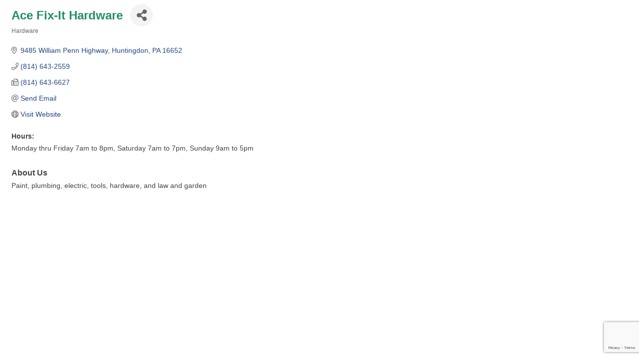

--- FILE ---
content_type: text/html; charset=utf-8
request_url: https://www.google.com/recaptcha/enterprise/anchor?ar=1&k=6LfI_T8rAAAAAMkWHrLP_GfSf3tLy9tKa839wcWa&co=aHR0cDovL2h1bnRpbmdkb25jaGFtYmVyLnNhbXBsZW9yZy5jb206ODA.&hl=en&v=7gg7H51Q-naNfhmCP3_R47ho&size=invisible&anchor-ms=20000&execute-ms=30000&cb=n5dtqqtem7ft
body_size: 48180
content:
<!DOCTYPE HTML><html dir="ltr" lang="en"><head><meta http-equiv="Content-Type" content="text/html; charset=UTF-8">
<meta http-equiv="X-UA-Compatible" content="IE=edge">
<title>reCAPTCHA</title>
<style type="text/css">
/* cyrillic-ext */
@font-face {
  font-family: 'Roboto';
  font-style: normal;
  font-weight: 400;
  font-stretch: 100%;
  src: url(//fonts.gstatic.com/s/roboto/v48/KFO7CnqEu92Fr1ME7kSn66aGLdTylUAMa3GUBHMdazTgWw.woff2) format('woff2');
  unicode-range: U+0460-052F, U+1C80-1C8A, U+20B4, U+2DE0-2DFF, U+A640-A69F, U+FE2E-FE2F;
}
/* cyrillic */
@font-face {
  font-family: 'Roboto';
  font-style: normal;
  font-weight: 400;
  font-stretch: 100%;
  src: url(//fonts.gstatic.com/s/roboto/v48/KFO7CnqEu92Fr1ME7kSn66aGLdTylUAMa3iUBHMdazTgWw.woff2) format('woff2');
  unicode-range: U+0301, U+0400-045F, U+0490-0491, U+04B0-04B1, U+2116;
}
/* greek-ext */
@font-face {
  font-family: 'Roboto';
  font-style: normal;
  font-weight: 400;
  font-stretch: 100%;
  src: url(//fonts.gstatic.com/s/roboto/v48/KFO7CnqEu92Fr1ME7kSn66aGLdTylUAMa3CUBHMdazTgWw.woff2) format('woff2');
  unicode-range: U+1F00-1FFF;
}
/* greek */
@font-face {
  font-family: 'Roboto';
  font-style: normal;
  font-weight: 400;
  font-stretch: 100%;
  src: url(//fonts.gstatic.com/s/roboto/v48/KFO7CnqEu92Fr1ME7kSn66aGLdTylUAMa3-UBHMdazTgWw.woff2) format('woff2');
  unicode-range: U+0370-0377, U+037A-037F, U+0384-038A, U+038C, U+038E-03A1, U+03A3-03FF;
}
/* math */
@font-face {
  font-family: 'Roboto';
  font-style: normal;
  font-weight: 400;
  font-stretch: 100%;
  src: url(//fonts.gstatic.com/s/roboto/v48/KFO7CnqEu92Fr1ME7kSn66aGLdTylUAMawCUBHMdazTgWw.woff2) format('woff2');
  unicode-range: U+0302-0303, U+0305, U+0307-0308, U+0310, U+0312, U+0315, U+031A, U+0326-0327, U+032C, U+032F-0330, U+0332-0333, U+0338, U+033A, U+0346, U+034D, U+0391-03A1, U+03A3-03A9, U+03B1-03C9, U+03D1, U+03D5-03D6, U+03F0-03F1, U+03F4-03F5, U+2016-2017, U+2034-2038, U+203C, U+2040, U+2043, U+2047, U+2050, U+2057, U+205F, U+2070-2071, U+2074-208E, U+2090-209C, U+20D0-20DC, U+20E1, U+20E5-20EF, U+2100-2112, U+2114-2115, U+2117-2121, U+2123-214F, U+2190, U+2192, U+2194-21AE, U+21B0-21E5, U+21F1-21F2, U+21F4-2211, U+2213-2214, U+2216-22FF, U+2308-230B, U+2310, U+2319, U+231C-2321, U+2336-237A, U+237C, U+2395, U+239B-23B7, U+23D0, U+23DC-23E1, U+2474-2475, U+25AF, U+25B3, U+25B7, U+25BD, U+25C1, U+25CA, U+25CC, U+25FB, U+266D-266F, U+27C0-27FF, U+2900-2AFF, U+2B0E-2B11, U+2B30-2B4C, U+2BFE, U+3030, U+FF5B, U+FF5D, U+1D400-1D7FF, U+1EE00-1EEFF;
}
/* symbols */
@font-face {
  font-family: 'Roboto';
  font-style: normal;
  font-weight: 400;
  font-stretch: 100%;
  src: url(//fonts.gstatic.com/s/roboto/v48/KFO7CnqEu92Fr1ME7kSn66aGLdTylUAMaxKUBHMdazTgWw.woff2) format('woff2');
  unicode-range: U+0001-000C, U+000E-001F, U+007F-009F, U+20DD-20E0, U+20E2-20E4, U+2150-218F, U+2190, U+2192, U+2194-2199, U+21AF, U+21E6-21F0, U+21F3, U+2218-2219, U+2299, U+22C4-22C6, U+2300-243F, U+2440-244A, U+2460-24FF, U+25A0-27BF, U+2800-28FF, U+2921-2922, U+2981, U+29BF, U+29EB, U+2B00-2BFF, U+4DC0-4DFF, U+FFF9-FFFB, U+10140-1018E, U+10190-1019C, U+101A0, U+101D0-101FD, U+102E0-102FB, U+10E60-10E7E, U+1D2C0-1D2D3, U+1D2E0-1D37F, U+1F000-1F0FF, U+1F100-1F1AD, U+1F1E6-1F1FF, U+1F30D-1F30F, U+1F315, U+1F31C, U+1F31E, U+1F320-1F32C, U+1F336, U+1F378, U+1F37D, U+1F382, U+1F393-1F39F, U+1F3A7-1F3A8, U+1F3AC-1F3AF, U+1F3C2, U+1F3C4-1F3C6, U+1F3CA-1F3CE, U+1F3D4-1F3E0, U+1F3ED, U+1F3F1-1F3F3, U+1F3F5-1F3F7, U+1F408, U+1F415, U+1F41F, U+1F426, U+1F43F, U+1F441-1F442, U+1F444, U+1F446-1F449, U+1F44C-1F44E, U+1F453, U+1F46A, U+1F47D, U+1F4A3, U+1F4B0, U+1F4B3, U+1F4B9, U+1F4BB, U+1F4BF, U+1F4C8-1F4CB, U+1F4D6, U+1F4DA, U+1F4DF, U+1F4E3-1F4E6, U+1F4EA-1F4ED, U+1F4F7, U+1F4F9-1F4FB, U+1F4FD-1F4FE, U+1F503, U+1F507-1F50B, U+1F50D, U+1F512-1F513, U+1F53E-1F54A, U+1F54F-1F5FA, U+1F610, U+1F650-1F67F, U+1F687, U+1F68D, U+1F691, U+1F694, U+1F698, U+1F6AD, U+1F6B2, U+1F6B9-1F6BA, U+1F6BC, U+1F6C6-1F6CF, U+1F6D3-1F6D7, U+1F6E0-1F6EA, U+1F6F0-1F6F3, U+1F6F7-1F6FC, U+1F700-1F7FF, U+1F800-1F80B, U+1F810-1F847, U+1F850-1F859, U+1F860-1F887, U+1F890-1F8AD, U+1F8B0-1F8BB, U+1F8C0-1F8C1, U+1F900-1F90B, U+1F93B, U+1F946, U+1F984, U+1F996, U+1F9E9, U+1FA00-1FA6F, U+1FA70-1FA7C, U+1FA80-1FA89, U+1FA8F-1FAC6, U+1FACE-1FADC, U+1FADF-1FAE9, U+1FAF0-1FAF8, U+1FB00-1FBFF;
}
/* vietnamese */
@font-face {
  font-family: 'Roboto';
  font-style: normal;
  font-weight: 400;
  font-stretch: 100%;
  src: url(//fonts.gstatic.com/s/roboto/v48/KFO7CnqEu92Fr1ME7kSn66aGLdTylUAMa3OUBHMdazTgWw.woff2) format('woff2');
  unicode-range: U+0102-0103, U+0110-0111, U+0128-0129, U+0168-0169, U+01A0-01A1, U+01AF-01B0, U+0300-0301, U+0303-0304, U+0308-0309, U+0323, U+0329, U+1EA0-1EF9, U+20AB;
}
/* latin-ext */
@font-face {
  font-family: 'Roboto';
  font-style: normal;
  font-weight: 400;
  font-stretch: 100%;
  src: url(//fonts.gstatic.com/s/roboto/v48/KFO7CnqEu92Fr1ME7kSn66aGLdTylUAMa3KUBHMdazTgWw.woff2) format('woff2');
  unicode-range: U+0100-02BA, U+02BD-02C5, U+02C7-02CC, U+02CE-02D7, U+02DD-02FF, U+0304, U+0308, U+0329, U+1D00-1DBF, U+1E00-1E9F, U+1EF2-1EFF, U+2020, U+20A0-20AB, U+20AD-20C0, U+2113, U+2C60-2C7F, U+A720-A7FF;
}
/* latin */
@font-face {
  font-family: 'Roboto';
  font-style: normal;
  font-weight: 400;
  font-stretch: 100%;
  src: url(//fonts.gstatic.com/s/roboto/v48/KFO7CnqEu92Fr1ME7kSn66aGLdTylUAMa3yUBHMdazQ.woff2) format('woff2');
  unicode-range: U+0000-00FF, U+0131, U+0152-0153, U+02BB-02BC, U+02C6, U+02DA, U+02DC, U+0304, U+0308, U+0329, U+2000-206F, U+20AC, U+2122, U+2191, U+2193, U+2212, U+2215, U+FEFF, U+FFFD;
}
/* cyrillic-ext */
@font-face {
  font-family: 'Roboto';
  font-style: normal;
  font-weight: 500;
  font-stretch: 100%;
  src: url(//fonts.gstatic.com/s/roboto/v48/KFO7CnqEu92Fr1ME7kSn66aGLdTylUAMa3GUBHMdazTgWw.woff2) format('woff2');
  unicode-range: U+0460-052F, U+1C80-1C8A, U+20B4, U+2DE0-2DFF, U+A640-A69F, U+FE2E-FE2F;
}
/* cyrillic */
@font-face {
  font-family: 'Roboto';
  font-style: normal;
  font-weight: 500;
  font-stretch: 100%;
  src: url(//fonts.gstatic.com/s/roboto/v48/KFO7CnqEu92Fr1ME7kSn66aGLdTylUAMa3iUBHMdazTgWw.woff2) format('woff2');
  unicode-range: U+0301, U+0400-045F, U+0490-0491, U+04B0-04B1, U+2116;
}
/* greek-ext */
@font-face {
  font-family: 'Roboto';
  font-style: normal;
  font-weight: 500;
  font-stretch: 100%;
  src: url(//fonts.gstatic.com/s/roboto/v48/KFO7CnqEu92Fr1ME7kSn66aGLdTylUAMa3CUBHMdazTgWw.woff2) format('woff2');
  unicode-range: U+1F00-1FFF;
}
/* greek */
@font-face {
  font-family: 'Roboto';
  font-style: normal;
  font-weight: 500;
  font-stretch: 100%;
  src: url(//fonts.gstatic.com/s/roboto/v48/KFO7CnqEu92Fr1ME7kSn66aGLdTylUAMa3-UBHMdazTgWw.woff2) format('woff2');
  unicode-range: U+0370-0377, U+037A-037F, U+0384-038A, U+038C, U+038E-03A1, U+03A3-03FF;
}
/* math */
@font-face {
  font-family: 'Roboto';
  font-style: normal;
  font-weight: 500;
  font-stretch: 100%;
  src: url(//fonts.gstatic.com/s/roboto/v48/KFO7CnqEu92Fr1ME7kSn66aGLdTylUAMawCUBHMdazTgWw.woff2) format('woff2');
  unicode-range: U+0302-0303, U+0305, U+0307-0308, U+0310, U+0312, U+0315, U+031A, U+0326-0327, U+032C, U+032F-0330, U+0332-0333, U+0338, U+033A, U+0346, U+034D, U+0391-03A1, U+03A3-03A9, U+03B1-03C9, U+03D1, U+03D5-03D6, U+03F0-03F1, U+03F4-03F5, U+2016-2017, U+2034-2038, U+203C, U+2040, U+2043, U+2047, U+2050, U+2057, U+205F, U+2070-2071, U+2074-208E, U+2090-209C, U+20D0-20DC, U+20E1, U+20E5-20EF, U+2100-2112, U+2114-2115, U+2117-2121, U+2123-214F, U+2190, U+2192, U+2194-21AE, U+21B0-21E5, U+21F1-21F2, U+21F4-2211, U+2213-2214, U+2216-22FF, U+2308-230B, U+2310, U+2319, U+231C-2321, U+2336-237A, U+237C, U+2395, U+239B-23B7, U+23D0, U+23DC-23E1, U+2474-2475, U+25AF, U+25B3, U+25B7, U+25BD, U+25C1, U+25CA, U+25CC, U+25FB, U+266D-266F, U+27C0-27FF, U+2900-2AFF, U+2B0E-2B11, U+2B30-2B4C, U+2BFE, U+3030, U+FF5B, U+FF5D, U+1D400-1D7FF, U+1EE00-1EEFF;
}
/* symbols */
@font-face {
  font-family: 'Roboto';
  font-style: normal;
  font-weight: 500;
  font-stretch: 100%;
  src: url(//fonts.gstatic.com/s/roboto/v48/KFO7CnqEu92Fr1ME7kSn66aGLdTylUAMaxKUBHMdazTgWw.woff2) format('woff2');
  unicode-range: U+0001-000C, U+000E-001F, U+007F-009F, U+20DD-20E0, U+20E2-20E4, U+2150-218F, U+2190, U+2192, U+2194-2199, U+21AF, U+21E6-21F0, U+21F3, U+2218-2219, U+2299, U+22C4-22C6, U+2300-243F, U+2440-244A, U+2460-24FF, U+25A0-27BF, U+2800-28FF, U+2921-2922, U+2981, U+29BF, U+29EB, U+2B00-2BFF, U+4DC0-4DFF, U+FFF9-FFFB, U+10140-1018E, U+10190-1019C, U+101A0, U+101D0-101FD, U+102E0-102FB, U+10E60-10E7E, U+1D2C0-1D2D3, U+1D2E0-1D37F, U+1F000-1F0FF, U+1F100-1F1AD, U+1F1E6-1F1FF, U+1F30D-1F30F, U+1F315, U+1F31C, U+1F31E, U+1F320-1F32C, U+1F336, U+1F378, U+1F37D, U+1F382, U+1F393-1F39F, U+1F3A7-1F3A8, U+1F3AC-1F3AF, U+1F3C2, U+1F3C4-1F3C6, U+1F3CA-1F3CE, U+1F3D4-1F3E0, U+1F3ED, U+1F3F1-1F3F3, U+1F3F5-1F3F7, U+1F408, U+1F415, U+1F41F, U+1F426, U+1F43F, U+1F441-1F442, U+1F444, U+1F446-1F449, U+1F44C-1F44E, U+1F453, U+1F46A, U+1F47D, U+1F4A3, U+1F4B0, U+1F4B3, U+1F4B9, U+1F4BB, U+1F4BF, U+1F4C8-1F4CB, U+1F4D6, U+1F4DA, U+1F4DF, U+1F4E3-1F4E6, U+1F4EA-1F4ED, U+1F4F7, U+1F4F9-1F4FB, U+1F4FD-1F4FE, U+1F503, U+1F507-1F50B, U+1F50D, U+1F512-1F513, U+1F53E-1F54A, U+1F54F-1F5FA, U+1F610, U+1F650-1F67F, U+1F687, U+1F68D, U+1F691, U+1F694, U+1F698, U+1F6AD, U+1F6B2, U+1F6B9-1F6BA, U+1F6BC, U+1F6C6-1F6CF, U+1F6D3-1F6D7, U+1F6E0-1F6EA, U+1F6F0-1F6F3, U+1F6F7-1F6FC, U+1F700-1F7FF, U+1F800-1F80B, U+1F810-1F847, U+1F850-1F859, U+1F860-1F887, U+1F890-1F8AD, U+1F8B0-1F8BB, U+1F8C0-1F8C1, U+1F900-1F90B, U+1F93B, U+1F946, U+1F984, U+1F996, U+1F9E9, U+1FA00-1FA6F, U+1FA70-1FA7C, U+1FA80-1FA89, U+1FA8F-1FAC6, U+1FACE-1FADC, U+1FADF-1FAE9, U+1FAF0-1FAF8, U+1FB00-1FBFF;
}
/* vietnamese */
@font-face {
  font-family: 'Roboto';
  font-style: normal;
  font-weight: 500;
  font-stretch: 100%;
  src: url(//fonts.gstatic.com/s/roboto/v48/KFO7CnqEu92Fr1ME7kSn66aGLdTylUAMa3OUBHMdazTgWw.woff2) format('woff2');
  unicode-range: U+0102-0103, U+0110-0111, U+0128-0129, U+0168-0169, U+01A0-01A1, U+01AF-01B0, U+0300-0301, U+0303-0304, U+0308-0309, U+0323, U+0329, U+1EA0-1EF9, U+20AB;
}
/* latin-ext */
@font-face {
  font-family: 'Roboto';
  font-style: normal;
  font-weight: 500;
  font-stretch: 100%;
  src: url(//fonts.gstatic.com/s/roboto/v48/KFO7CnqEu92Fr1ME7kSn66aGLdTylUAMa3KUBHMdazTgWw.woff2) format('woff2');
  unicode-range: U+0100-02BA, U+02BD-02C5, U+02C7-02CC, U+02CE-02D7, U+02DD-02FF, U+0304, U+0308, U+0329, U+1D00-1DBF, U+1E00-1E9F, U+1EF2-1EFF, U+2020, U+20A0-20AB, U+20AD-20C0, U+2113, U+2C60-2C7F, U+A720-A7FF;
}
/* latin */
@font-face {
  font-family: 'Roboto';
  font-style: normal;
  font-weight: 500;
  font-stretch: 100%;
  src: url(//fonts.gstatic.com/s/roboto/v48/KFO7CnqEu92Fr1ME7kSn66aGLdTylUAMa3yUBHMdazQ.woff2) format('woff2');
  unicode-range: U+0000-00FF, U+0131, U+0152-0153, U+02BB-02BC, U+02C6, U+02DA, U+02DC, U+0304, U+0308, U+0329, U+2000-206F, U+20AC, U+2122, U+2191, U+2193, U+2212, U+2215, U+FEFF, U+FFFD;
}
/* cyrillic-ext */
@font-face {
  font-family: 'Roboto';
  font-style: normal;
  font-weight: 900;
  font-stretch: 100%;
  src: url(//fonts.gstatic.com/s/roboto/v48/KFO7CnqEu92Fr1ME7kSn66aGLdTylUAMa3GUBHMdazTgWw.woff2) format('woff2');
  unicode-range: U+0460-052F, U+1C80-1C8A, U+20B4, U+2DE0-2DFF, U+A640-A69F, U+FE2E-FE2F;
}
/* cyrillic */
@font-face {
  font-family: 'Roboto';
  font-style: normal;
  font-weight: 900;
  font-stretch: 100%;
  src: url(//fonts.gstatic.com/s/roboto/v48/KFO7CnqEu92Fr1ME7kSn66aGLdTylUAMa3iUBHMdazTgWw.woff2) format('woff2');
  unicode-range: U+0301, U+0400-045F, U+0490-0491, U+04B0-04B1, U+2116;
}
/* greek-ext */
@font-face {
  font-family: 'Roboto';
  font-style: normal;
  font-weight: 900;
  font-stretch: 100%;
  src: url(//fonts.gstatic.com/s/roboto/v48/KFO7CnqEu92Fr1ME7kSn66aGLdTylUAMa3CUBHMdazTgWw.woff2) format('woff2');
  unicode-range: U+1F00-1FFF;
}
/* greek */
@font-face {
  font-family: 'Roboto';
  font-style: normal;
  font-weight: 900;
  font-stretch: 100%;
  src: url(//fonts.gstatic.com/s/roboto/v48/KFO7CnqEu92Fr1ME7kSn66aGLdTylUAMa3-UBHMdazTgWw.woff2) format('woff2');
  unicode-range: U+0370-0377, U+037A-037F, U+0384-038A, U+038C, U+038E-03A1, U+03A3-03FF;
}
/* math */
@font-face {
  font-family: 'Roboto';
  font-style: normal;
  font-weight: 900;
  font-stretch: 100%;
  src: url(//fonts.gstatic.com/s/roboto/v48/KFO7CnqEu92Fr1ME7kSn66aGLdTylUAMawCUBHMdazTgWw.woff2) format('woff2');
  unicode-range: U+0302-0303, U+0305, U+0307-0308, U+0310, U+0312, U+0315, U+031A, U+0326-0327, U+032C, U+032F-0330, U+0332-0333, U+0338, U+033A, U+0346, U+034D, U+0391-03A1, U+03A3-03A9, U+03B1-03C9, U+03D1, U+03D5-03D6, U+03F0-03F1, U+03F4-03F5, U+2016-2017, U+2034-2038, U+203C, U+2040, U+2043, U+2047, U+2050, U+2057, U+205F, U+2070-2071, U+2074-208E, U+2090-209C, U+20D0-20DC, U+20E1, U+20E5-20EF, U+2100-2112, U+2114-2115, U+2117-2121, U+2123-214F, U+2190, U+2192, U+2194-21AE, U+21B0-21E5, U+21F1-21F2, U+21F4-2211, U+2213-2214, U+2216-22FF, U+2308-230B, U+2310, U+2319, U+231C-2321, U+2336-237A, U+237C, U+2395, U+239B-23B7, U+23D0, U+23DC-23E1, U+2474-2475, U+25AF, U+25B3, U+25B7, U+25BD, U+25C1, U+25CA, U+25CC, U+25FB, U+266D-266F, U+27C0-27FF, U+2900-2AFF, U+2B0E-2B11, U+2B30-2B4C, U+2BFE, U+3030, U+FF5B, U+FF5D, U+1D400-1D7FF, U+1EE00-1EEFF;
}
/* symbols */
@font-face {
  font-family: 'Roboto';
  font-style: normal;
  font-weight: 900;
  font-stretch: 100%;
  src: url(//fonts.gstatic.com/s/roboto/v48/KFO7CnqEu92Fr1ME7kSn66aGLdTylUAMaxKUBHMdazTgWw.woff2) format('woff2');
  unicode-range: U+0001-000C, U+000E-001F, U+007F-009F, U+20DD-20E0, U+20E2-20E4, U+2150-218F, U+2190, U+2192, U+2194-2199, U+21AF, U+21E6-21F0, U+21F3, U+2218-2219, U+2299, U+22C4-22C6, U+2300-243F, U+2440-244A, U+2460-24FF, U+25A0-27BF, U+2800-28FF, U+2921-2922, U+2981, U+29BF, U+29EB, U+2B00-2BFF, U+4DC0-4DFF, U+FFF9-FFFB, U+10140-1018E, U+10190-1019C, U+101A0, U+101D0-101FD, U+102E0-102FB, U+10E60-10E7E, U+1D2C0-1D2D3, U+1D2E0-1D37F, U+1F000-1F0FF, U+1F100-1F1AD, U+1F1E6-1F1FF, U+1F30D-1F30F, U+1F315, U+1F31C, U+1F31E, U+1F320-1F32C, U+1F336, U+1F378, U+1F37D, U+1F382, U+1F393-1F39F, U+1F3A7-1F3A8, U+1F3AC-1F3AF, U+1F3C2, U+1F3C4-1F3C6, U+1F3CA-1F3CE, U+1F3D4-1F3E0, U+1F3ED, U+1F3F1-1F3F3, U+1F3F5-1F3F7, U+1F408, U+1F415, U+1F41F, U+1F426, U+1F43F, U+1F441-1F442, U+1F444, U+1F446-1F449, U+1F44C-1F44E, U+1F453, U+1F46A, U+1F47D, U+1F4A3, U+1F4B0, U+1F4B3, U+1F4B9, U+1F4BB, U+1F4BF, U+1F4C8-1F4CB, U+1F4D6, U+1F4DA, U+1F4DF, U+1F4E3-1F4E6, U+1F4EA-1F4ED, U+1F4F7, U+1F4F9-1F4FB, U+1F4FD-1F4FE, U+1F503, U+1F507-1F50B, U+1F50D, U+1F512-1F513, U+1F53E-1F54A, U+1F54F-1F5FA, U+1F610, U+1F650-1F67F, U+1F687, U+1F68D, U+1F691, U+1F694, U+1F698, U+1F6AD, U+1F6B2, U+1F6B9-1F6BA, U+1F6BC, U+1F6C6-1F6CF, U+1F6D3-1F6D7, U+1F6E0-1F6EA, U+1F6F0-1F6F3, U+1F6F7-1F6FC, U+1F700-1F7FF, U+1F800-1F80B, U+1F810-1F847, U+1F850-1F859, U+1F860-1F887, U+1F890-1F8AD, U+1F8B0-1F8BB, U+1F8C0-1F8C1, U+1F900-1F90B, U+1F93B, U+1F946, U+1F984, U+1F996, U+1F9E9, U+1FA00-1FA6F, U+1FA70-1FA7C, U+1FA80-1FA89, U+1FA8F-1FAC6, U+1FACE-1FADC, U+1FADF-1FAE9, U+1FAF0-1FAF8, U+1FB00-1FBFF;
}
/* vietnamese */
@font-face {
  font-family: 'Roboto';
  font-style: normal;
  font-weight: 900;
  font-stretch: 100%;
  src: url(//fonts.gstatic.com/s/roboto/v48/KFO7CnqEu92Fr1ME7kSn66aGLdTylUAMa3OUBHMdazTgWw.woff2) format('woff2');
  unicode-range: U+0102-0103, U+0110-0111, U+0128-0129, U+0168-0169, U+01A0-01A1, U+01AF-01B0, U+0300-0301, U+0303-0304, U+0308-0309, U+0323, U+0329, U+1EA0-1EF9, U+20AB;
}
/* latin-ext */
@font-face {
  font-family: 'Roboto';
  font-style: normal;
  font-weight: 900;
  font-stretch: 100%;
  src: url(//fonts.gstatic.com/s/roboto/v48/KFO7CnqEu92Fr1ME7kSn66aGLdTylUAMa3KUBHMdazTgWw.woff2) format('woff2');
  unicode-range: U+0100-02BA, U+02BD-02C5, U+02C7-02CC, U+02CE-02D7, U+02DD-02FF, U+0304, U+0308, U+0329, U+1D00-1DBF, U+1E00-1E9F, U+1EF2-1EFF, U+2020, U+20A0-20AB, U+20AD-20C0, U+2113, U+2C60-2C7F, U+A720-A7FF;
}
/* latin */
@font-face {
  font-family: 'Roboto';
  font-style: normal;
  font-weight: 900;
  font-stretch: 100%;
  src: url(//fonts.gstatic.com/s/roboto/v48/KFO7CnqEu92Fr1ME7kSn66aGLdTylUAMa3yUBHMdazQ.woff2) format('woff2');
  unicode-range: U+0000-00FF, U+0131, U+0152-0153, U+02BB-02BC, U+02C6, U+02DA, U+02DC, U+0304, U+0308, U+0329, U+2000-206F, U+20AC, U+2122, U+2191, U+2193, U+2212, U+2215, U+FEFF, U+FFFD;
}

</style>
<link rel="stylesheet" type="text/css" href="https://www.gstatic.com/recaptcha/releases/7gg7H51Q-naNfhmCP3_R47ho/styles__ltr.css">
<script nonce="4oaSLXS1JSR4ZQpyazSVPA" type="text/javascript">window['__recaptcha_api'] = 'https://www.google.com/recaptcha/enterprise/';</script>
<script type="text/javascript" src="https://www.gstatic.com/recaptcha/releases/7gg7H51Q-naNfhmCP3_R47ho/recaptcha__en.js" nonce="4oaSLXS1JSR4ZQpyazSVPA">
      
    </script></head>
<body><div id="rc-anchor-alert" class="rc-anchor-alert"></div>
<input type="hidden" id="recaptcha-token" value="[base64]">
<script type="text/javascript" nonce="4oaSLXS1JSR4ZQpyazSVPA">
      recaptcha.anchor.Main.init("[\x22ainput\x22,[\x22bgdata\x22,\x22\x22,\[base64]/[base64]/[base64]/[base64]/cjw8ejpyPj4+eil9Y2F0Y2gobCl7dGhyb3cgbDt9fSxIPWZ1bmN0aW9uKHcsdCx6KXtpZih3PT0xOTR8fHc9PTIwOCl0LnZbd10/dC52W3ddLmNvbmNhdCh6KTp0LnZbd109b2Yoeix0KTtlbHNle2lmKHQuYkImJnchPTMxNylyZXR1cm47dz09NjZ8fHc9PTEyMnx8dz09NDcwfHx3PT00NHx8dz09NDE2fHx3PT0zOTd8fHc9PTQyMXx8dz09Njh8fHc9PTcwfHx3PT0xODQ/[base64]/[base64]/[base64]/bmV3IGRbVl0oSlswXSk6cD09Mj9uZXcgZFtWXShKWzBdLEpbMV0pOnA9PTM/bmV3IGRbVl0oSlswXSxKWzFdLEpbMl0pOnA9PTQ/[base64]/[base64]/[base64]/[base64]\x22,\[base64]\x22,\x22wr82dcK5XQ/Cl0LDhsOXwr5gBsK/[base64]/DqnXDi8OjwpUgQMKtVMKAw5F6F8KNIcO9w6/ClHnCkcO9w6EBfMOlaw0uKsOXw6fCp8Ovw6zCp0NYw4F1wo3Cj1kAKDxAw6PCgizDonsNZAEEKhl3w5LDjRZwDxJaecKcw7gsw5vCocOKTcOvwpVYNMKMKsKQfFVaw7HDrwfDjsK/wpbCunfDvl/DkCALaDMtewA/fcKuwrZNwpFGIx0Pw6TCrTN7w63CiW55wpAPHXLClUYww63Cl8Kqw4h4D3fCm2XDs8KNMsKTwrDDjEIvIMK2wofDvMK1I1ofwo3CoMOgTcOVwo7DnyTDkF0ZfMK4wrXDqsOVYMKWwpJVw4UcL3XCtsKkGDZ8KiTCt0TDnsKFw4TCmcOtw5/CicOwZMKowrvDphTDpR7Dm2I8woDDscKtSsKrEcKePWkdwrMTwro6eBzDggl4w6LCijfCl3tMwobDjTjDnUZUw4fDsmUOw5QRw67DrBrCoiQ/w6vCiHpjLXBtcVPDsiErNMO0TFXCm8OgW8OcwqNUDcK9woLCtMOAw6TCqS/CnngHLCIaEU0/w6jDnhFbWDXCu2hUwqTCgsOiw6ZMKcO/[base64]/[base64]/Cs8KSw7rClMKnwrMteCjDm00Bw4TCqcK+ZmNOw7oCw5ZDw5TCv8Kkw4zDl8OUTTp1woIxwrlzNyTCucKNw4MHwp9CwpBNZSzDnsKsJR8nDxnCksKyOsOdwoTCkcO2ccK+w6IJHsKOw70Ww6HCg8Kbflttwpsmw6R+wpo6w4HDoMOCV8KfwrM4TTjCjFszw5A5WDU/wp4Aw5HDkcOhwpbDocK5w5sCwqgBOnDDjsK0wqXDjnrClMORZMKmw7TCmMKYWcKkF8OTZBPDicKHfULCiMKEOsOjRF3DssOCZ8OKw7xEXMK5wqfCsVlFw7MDVgMqwqjCv0jDu8O/wp/DvsOeOTF5w6bDiMOpwpfCvlPCmyxewr4pRMO+SsO4wpfCiMKiwpjCpULCpsOCSMK6Y8Kiwr3Dh0NiXEVpdcOQdcKaJcKPwqbCnsO9w7cYwqRMw5HCkS8nwrXCk0nDqV/Cg1zCmkw4w7HDpsKpJMOKwrlpNAAHwrbDlcOhclzDgGgPwohBwrVdEMOCcUQWEMKyPFvClUdzwo1QwovDhMO4LsKdJMO4w7gqw73CtMOmasKwdcOzVsK7Mlcvwp/[base64]/[base64]/DiMO4J3IOw6jDuMKaw6fDmsOIwqvDucKgbn3CuAUTFsK7wr7DgGdSwpxxZU/CqA9Xw5zCusKgXj3Cg8KOTMOYw5nDlxc3MsOfw6HCtDlGFcOlw4oFw7lvw67DmxPDujwwC8OMw6Uiw54Bw6gpa8O2XS3DuMKDw5QJZcO1ZcKKCnTDtsKdNkIPw4gEw7/[base64]/CtsKuw6EdGj9Sw4fCmsKRXMK0w7NCwoHCkMOjwqfDs8K2FcO3w4DCmmEFw6oIUi8sw6QKdcOeXwB/[base64]/CugHCuMKcw5gowqPDqDTDmV99RVLChWrDvWYJLUHDlx/Cn8Kfwp7CicKzw4gifcOOVcOLw6fDignCsVfCvRLDmQLDo3nCrMOWw5Bgwo0zw49xeDzCn8ODwoXDo8KFw6vCuF/CmcKcw7dLFigpwpARw4QYegzCjcOcw78lw4p2PjzCt8KmR8KTZ0Q9wqpWamjCtMKBw5/CvsOgRW3CvQjCp8OpcsKAIMKzwpPCk8KQAXJLwrzCp8KOP8KdGwbDgHvCusOiw6gHDVXDrD/[base64]/DiU5AYHjCvQ7Ct0EtZXhZwr4Dw7TDusOiwp4UTMKsDkFNLsOrE8OtCcKswqE/wo9tH8KAC31tworCjsOAwpLDpHJ2dnvCmT4nJMODRmzCllXDmWfCoMKuWcOOw5HDh8O7e8OgaWrClsOQwqZRw7QKesORwpvDp3/CkcKfdxN1wrYGwq/[base64]/w4PDqXc0w5UGCsKMTHYYAcOIwpoHw6gPZFVGW8O6w50wG8KqfMOUJsOwXAnCqcOGw5ZBw67DnMO1w6/[base64]/eh3DtSnCn3vDgsKIW8OEwpg1fynCiwTDlzDChxrDoWY7wq5owqtLw4XClnrDlSDClMOfR2/[base64]/[base64]/[base64]/[base64]/Dk8Ogw71VwoEyXm9aw6vDucOOw43Du8ObwrDCicKNw4MBwqZ2YsKWXsO6wqrCusK2w7XDjsKBwooOw7DDmBRQZV8SZMOrwr0Zw6HCqUrDlC/DicOywrDDoTPCpMOnw4ILwpnDoFLCtw4Fw4IOPMK1a8OGIkHDhcO9wqIsPcOWSgsgMcKowpxAwojCsnjCqcK/w4MkGQ07w48oFnQXw64IIMOkJzfCn8K+RWnDmsK2EsKzMjnDvgbDr8ORwqDCg8KyIwhvw5Bzwr5HBWN8FcOBTcKKwozCvcOQNnTDnsOnwoQDwo0Zw7RCwrvCmcKle8KSw6bDumHChUPCisK+GMK/PC4Ow4/[base64]/YcKUwrjCgcO3MwICd8OwwrfDoCJPfsKNw5rDvlbDtMOPw7hEV2JuwpbDlWHCksOOw5cowozDm8KKwpbDkxpTfmzCl8K8KcKfwpDCp8KvwrkTw6bCq8KwOm/DncKqYUDCmMKKbDzCrxvCoMOpfyvCuSLDgsKUwp5kP8OxS8K+LsKxMETDv8OWecOnGsOpd8KAwrPDkMKoXj5Zw77CvMOfI2PCrsOiO8KqJcKrw6t9wqtMLMKXw6/DqMKzQsOLFwXCpmvCgMOnwp4Owox8w5Zqw4HCtlXDtmvCgiLCqzHDh8OgWsOWwqLDt8OFwq3DhsOvw5HDkk0/OMOoY1PDjQAtw4DDrGJPw4gzFn7Cgj7Dh1rCpMOFe8OkLcOmcMO6TTRCAX8Xwq5kDMK/[base64]/NsOIwrhEJsKPQzMcYxLDt1zDsMKow4VHEnTDrjtZVgNCcUEHH8K7w7nDrMOVFMOjFlIvD1fCjsObasOyIsOcwrgbfMOhwqphOcKrwpk2bxYMNX4pd2YaV8O3Km/[base64]/[base64]/[base64]/Dnm5CNHTDiMOtD08Zw7JbwqBPI3c2EcKwwq7Du0XCl8KjPULCocKNdSkswqgVwrV6cMOrXcOVwpsMwo7CtMOgw5ojwq1zwqsSPRrCsHTCmsKsDHdbw4bCqgrCrsKVwrkBDsOgwpfCvzt0IMOEDXzCgMOkecOYw5Efw79qw6Fyw5wEO8OsWiEVwpk0w43CssOFRXkqwp/CpWgDXMKsw5rCl8O9w7MXUjPCucKqV8OdID3DjizDkkbCssKHEDXDhl/Cv0PDoMKYwrvCkUE3MUU9bhIuUsKBSsKIw57CoEnDkmYLw6bCszxkJgPCglnDsMOuw7XCv1Y2IcOnwrhSw61Vwo7DmMKCw6k3TcOFGQsLw4Zrw5vClsO5YSIKe3kjwpoEwoE/wpbDmFvCh8OMwp42H8KQwpLDmVzCkxTDr8Kqaz7DjjVoLQnDmsK9YycQSQbCu8O/Wg9dZcOWw5RrJMOjw5rCjy7DlWdkw7dZYEFww5JAUmHDh2nCnxXDh8OXw4zCthstA3bDs307w6TCtMKwQW5zNFPDmj8pacKSwr7DmGHCqkXDksOlwpLDmmzCp0/CssK1wpnCpMKTFsKhwptFclsEQDLCgAXDqjVWwpLDpMKRUAo6SsKFw5XCuF7CgnBiwrTDhjd9ccK9BFfCmA7Cn8KdMMOAADfDh8OpKcKdPcK8w53DqyQ/FAHDtj4OwqNxwp7DnMKKQcKeOsKTKcOyw4vDqMORwphWwrYFw63DhmrCkD41XUtDw6ZJw5rCiTFpS384Cnx/wpUqLkpYPMOCwoHCqT7CllRUG8K/[base64]/[base64]/YSTDi8KAwqnDgMOBL8O9GE/CqT7DisKHccKnw5nDhnQMMjgnw4bDmcOgRHbDgcKbwp5STcOuw7kawpXCixLDlsOSbBAQEHM9HsK1aCdRw7bCo3rCtW/ChnXDt8Kqw7vDhCsKcTpCw7zDqmVZwrxTw7kVFsOETSbDg8K7WMKZwpdMUsKiw7/CkMKsAQ/DisKGwpxXw5nCgcO/Ciw7F8KYwqHDksK9wrgaKlJ7Ni10wrXClMKuwqHDocKjf8KhG8OMwqTDr8ODelFbwopJw7BBe3FvwqbCvjDCukxubMOTw4UZBm53wrDDocKARVHDkTFXTCV6ZsKKTsK2wr/DsMOVw6I/[base64]/Clz9Gw63Dlzk6LsOTw4/[base64]/MsOVwpV5wqnDo27DrcKGw7fCjsK/LTfDpCjCj8O5w45qwqzDmsO8wqZCw6lrKXvDuxrClFHDosO+AsKDw4Q5LTrDoMO9wo50DkjCk8Kkw5/Cgy/Cp8OhwoXDscONVDlXSsKbVD3ClcOZw6xBasK1w4wWwpYdw6HDqMOIPmjCqsK9Yyg1b8OCw6hRRm5lDX/[base64]/AsO0w5LCoWQ3w6bDtMOVw606AxpDw5DDuMOhUi5Yb1vDusO3wpbDjDZ+BcKxwqjCuMOhwrbCq8KPKgjDrjrDo8OdD8O6w5djd1I3bwPCuRp/wr/DsEV9fMOrwpHCh8OQSX8RwrB7w53CogzDnkU/[base64]/wqY5TEDCn1TDkD4SwoABw5LCiMK/aWnDoMOzLWnDksOZbMKKcg/Ct1ZOw79KwpjCohMyPcOSMgUEw4cYZsKow43DghPDi2DCryjCqsOIwr/[base64]/[base64]/DqRxLNTLCnCEtScKSF8KrZw7DhcOkwpTCjF3Dl8OUw5ZcMCoIwpdaw4TCgVUSw4DCgXJWIybDtsOYJAB8woUHwrkdwpTCmhBWwobDqMKLHTozRAZ1w4EiwrLCoj0NeMKrDwJwwr7CpcKXBsOGZH3CrsO9PcK/w4nDhcO/CRB+elo1w4XDpTEfworCisOfwqHCnsO2MynDkDdQR3cXw6/Ci8KvbR1BwrzCmMKkTXpZQsKvNghqwqAPwrZnMcOew7xPwpbCkhTCvMOsN8OHLn0kGWkyZMO3w5oTSsO5wpIcwo4NS30owoHDgjFOwrLDh2DDvMKCP8K6wpllTcKVEsO9esOcwq/[base64]/[base64]/CqgjCtwrDo8Omw53DrMKXSH1xJsOkw4FkZ0YjwrXDmDsRXMOKw4/CpsKJIkvDshdORgLDgwPDvcKkwojCnCTCi8OFw4/CiG7CkhbDsEUhY8ONCH0SNG/DrC9wX3EYwrXCl8O2LCZ2aRPCtMOcwqcDWS5adljCsMKbwq3Dg8Kpw5/[base64]/Dtw7CqCnCqw42w7jCjcKebG/Cmx0yTAPDpsOYC8KyFG/CvjnDvsOeAMKLXMKBwo/Dqx8xwpHDisKVL3QfwoXDnFHCpXtpwoFxwoDDgWpuYArCvw7CuAIyJEXDqhbDqn/CtzPDhiEJGiBrK1/DsSc1CXgWw6NOTcOpdE02fEPDrltOwrNIfsO5e8Ohf1t1ccOzwq/[base64]/[base64]/w6AITMOPCcOmw57CncOwfMKmS8OPwrDDmsKkJ8OOL8ONCcOCwpXCn8ORw6Uswo3DpQcVw7tswpgxw7w5wrLDsBbDqDnDpsOPw7DCsHoRw6rDiMKgIypDw4/DpkLCo3bDhnnDmG5LwpEuw4odw68NHSRkNSB6LMOSNMOdwosiw4DCtU5DbD09w7/ChMO+ZcOBWhIMwoDDtsOAw7/[base64]/MsKtwrQUb8Kow7ZFwpc8JcOGZcKFSWfCjlDDuGPClMK9RsOawolYWsKIwrQWd8OvdMKOYTfCicOaEj/[base64]/[base64]/ClhY4wotXdxHCqRAoOCfCpjDCplEVwqEAw47DgWVyRcOrfMKRGBXClsOnwqnDk2Jnw5PDjcOmOcKsG8KcTgYnwo3DmcO4H8KZw4INwpwXwqfDmTzCoHIDY348SMOKw6YSNMObw5fCgcKBw48UEStVwp/[base64]/Dkis8wqpYwqI1wqXDrBwxwp7Ck0NMw53DvRzCq3PCukDCp8KEw44/wrvDnMKZMk/CkFLDp0BhUnjDqMOEwpPCg8O7XcKhwqYkwpTDqTksw4PCkGRTfsKmwpnCncKCOMKHwoV0wqzDnsO9F8KHw6PDvynCicOVL1seCgwuw73CqBnClcKzwrZww6XCrMKGwr/[base64]/w7Z7esO7GcKPLMO2wqbDpXjDimBHw6DDnMOKw73DiTnCuFkLw6cSZl/DtB1SfsKew7QNwrvChMKWPxRBI8OWE8KxwqfDjsKdw6HCl8OaET/[base64]/[base64]/[base64]/AQZvVmckKyrCkT8ZAmpZInURw6MDw4h7KcO5w6MUZyfDpMO7QsOiwoMfwp4Hw5nCr8OqY3B+c3rCjU1FwrDDkzFew7jDg8KPE8KVEDfCq8OfdhvCrE00WR/[base64]/w7QGw5t8aF3CocOfwoYePg/[base64]/DmAk+w4HDnh/ClcOsKkFow5fCusOow4Imw7B3F2xMfANTE8Kfw70dw44Ww7DCoxZrw61bw4NmwoZPw5PCisK/FMKbG29OMMKpwpZxMsOvw4PDosKvw6h0K8OGw6xSLltYV8K8YXrCssK/wow1w4cew77Di8OyJsKuMFjCo8OJwrchEsOIQzhHNsK0RQEkMkdnWMK3bV7CvD/ChQtTK1DCi0YpwrU9wqQzw4vCmcKHwoTCjcKDZsKwHmHDr1HDmBEILcKfTsKLTSwMw4LDqTFGUcK5w79AwqgCwqFBwroWw4LDi8OnX8KpfMOdUGITw7E7wpprw4TDmmQFKHvDqQF4PE5kw6BqNjB0woh4cl3DsMKfMQM0C0Rqw7zChCxbfMK/w60Xw5vCs8O5Lgtrw4nDpzl9w5s/Fk7CkU9sKcOxwohow6fDrsO6ZMOlDw3Dq2tYwpnCnMKfcXFDw5vClEolw5DCnHTDgsK8wqcJBcKhwq4fQcOGaDnDpilSwrVQw7wzwoHDlinDtsKzDn3DvRjDv1rDlgnCim9awpwHAl3CvVvDvgs5KMKXw7HDucKPFV/Dv0pww5nDqsOnwqp/BXzDsMKPQsKlCsOXwoBqNRHCscKnTh/Dv8KqGApwT8O3woTClxXClMKWwonCpDjCqDgaw47DhMK6V8KDw7DChsKkw7LCt2PDtBAZEcOzCE/[base64]/Du8Kjw7rDlDM/w43Do8ONGsKAwrXCt8Oxw4ACZg9vHMOlRMOOKC0xw5crFcK2w7LCrT8XWjDCs8K9wr1IJ8K7YADDncKVEhoqwrJvw7XDvmHCoGxjDj/CiMKmGsKkwpo3ZBV2HAAgasKxw6ZQIMOQM8KcXjtFw7HDjsKkwqsGRD7CsBTCkcO6HRdEbcKpPBrCmCrCk2BtTjwsw4bCp8K7wp/[base64]/CiFQtIiMfwp8vf8OXAnHClsKsw7tzVMKlFMO9w7cjwrNYwotrw4TCoMKFehfCpDLCvcONNMK2w6QOw7TCvMOlw6zDkCrDgFrDoh8PK8KwwpoxwoApw6F3UsOlX8OIwr/Dj8OJXDHCi3nDsMOlw6zCgmbCtsKcwqBrwqxTwo83woRSVcO1QF/CrsOTY0N5JsK+w7R2OF96w6MGwqnDiU1uc8O3wpY2w4hCB8Okc8Kywr7Dh8KRZ3nDoQLCnGfDmsO5DsK3w4ZAFg7CkEfCpMOZwoPDtcKXw6bCmy3Ds8Omwp/CkMKRwoLCscK7Q8KNZhM8Mj7DtsOuw5XDkAxGBBFfKMO7IxgIwpDDmSDDuMOtwofDtsOFw6fDox/DkAIPw7zCrx/DikErwrvCucKsQsK6w4bDv8Opw4c3wqt8w47ClUB+w45cw49ZXsKHwqXDp8OABsKwwqjCoTzCk8KFwovCqMKfdEjCrcOjwoMwwoddw70Jw4EGw6LDjXHCg8KIw6DDj8Khw4zDtcOBw60twoXDji3Dil4dwp3DjQHCh8OGIAEeCQ/DukfDuS4qBCpzw7jDgMKlwpvDmMK/f8OPXzIPw5hZw4YTw4fCrMKXwoBxLcOXMHc/[base64]/DuMKlwphXwpAsDx5RCsKDw61NwoNZRFvDscOfJAUUw68VT2rCksOFw55pJcKdwr/DtlY/[base64]/[base64]/DhSfDhcKCw7/CvcO3wrzCpT1mb8KOWsOGw4Z5VMOhwqPDm8OmEMOaYMK7wozCkn8fw5FcwqHDl8KcIMOKFmfCssKBwpFXw6rDlcOww5nDvHc9w6/DvMOSw6cFwojDiX1Ewo1cAcOow6DDr8OCP1jDmcK2wpYib8O0fMObwrvDlWnDoggeworDnFpAw69fN8K7wqcWP8Kxa8OjLUVrw5hOecONFsKLO8KXW8K7QcKPaC9qwpEIwrjCgsOGwqfCpcO+B8KVFMO/ZsKgwpfDvwEaN8OjHMKCNcKmw5FFw5TDhyTCgz1Cw4YsXnDDm3tTW1LCtMKLw7obw5M3DMOgN8Kiw4PCs8KKckHCmsOoQsOyWgkFCsOONjxXMcONw4Izw7bDlRLCgz3DvDBjKQMNa8KUwrLDpsK6Y23DucKvOMKHNsO/wr/DqUgncihzwpDDhcO6wpxCw7fDmHjCswbDpnocwqjDq27DlwLDmXEKw5YnGHZQwp3CmjTCuMOlw5vCuCDDrcO7AMOzQsKXw4wGIkAtw6FHwpgXZzHDglbCo1/[base64]/w4EYwpAHY8OQwqFXwoDDucO0w7ItwqvDtMKpwrPCsG7CgEgnwprClwXCiy0kTURneFs/wrNPHsOiwpFUw4pRwrLDlxDDkXtCIjlAw5DDkcONKV97wp3Cv8K2wp/DuMOYGm/Cs8KjTRDCkyTDvwXDssOkw7nDrQ9Sw6lgSkgKRMKSG2rCkAYMWjfDisKKwp3DuMKEUQDDi8OXw64jOMKzw5TDu8O4w5/[base64]/Q29zUyXDpEJVwqXCgcO2fVAzwpPDg3HDmjFOecOUcxxzaiJDBcKmcRR/[base64]/w4bDqnt0LMOww5/[base64]/DtXUMw4Yzw7rDkxR5cnx+NcKLwop0w457w7Ivw7rDuCXCjgrCh8KPwoTDtRU6Y8KSwpHDojYidcK6w4PDrsKZw4bDgWXCtUtFVsO/VsKqO8KLw6rCi8KBDTdxwrrClsO5QWcqFMKiLjLCr0QAwopQfUJ3asOBME3DkWHCmcOoTMO9dwvCrH5/[base64]/[base64]/JTIsw7rDn290GsKlw4tOHcKxfG7CrynCimjDhmwnCCrDucOiwpVkBsOWThjCsMK6GVNRwovDucKewozDv2DDglZzw480fcOnO8OWEyYQwpzCtBzDh8OeLl/[base64]/Di8O/[base64]/HUDCq8OrCMO7woh1Tw0Pw7DCjMOBIh7CvMKqw6zCnV3DpsK0W0YWwrZ4wpkSdcKWwpVaUlTCkBlnwqsGRcO5Jk3CtjnCjBnCn0JiKMKyLcKRX8K0P8KeQcOAw5dJBV51HRLDocOzIhbDtcKGw4XDkBnChcO4w4NfQx/DgkjCp01YwqMqPsKoG8Oxw7tGX1URYMOnwpVaPMKRWxPDjyfDjwcMFysYQsKywqdWVcKYwpduwplOw5XCqWt3wqxNekTDgcOzUsOTBhzDkU9IQmLDsHLCmsOEYcOXdRYkTnvDl8OOwqHDiBnCoBYwwpjCvQ3DlsK9w7bDs8O+NMO0w4PDjMKGRlE/YMKzw43CpFx8w6zDh2bDrcK6dm7DgHt2el8bw5TCs13CrsK4wp3DmnlUwqopw5NUw7M/cXHDtwfDh8KLw4rDtMKzHcKJQ307azfDh8KbEBfDvE0lwq7Chkthw6YfCEJXdhFwwoLCjMKGDzQ7wrHCpnpBw7Yvw4PCjMO7WS/Dk8KWwrPCtnXDjzkGw5HCnsK/[base64]/T8OnFMOCQyXCosKjMMO4TyJew4c2wqzDiMKnDcOjZcOwwq/CqXjCtg4CwqXDrwjDln5BwpDCjVRRwqJUWz4Ow7gFw4V/K2nDoDrCs8KIw73CvFXClMKlPsOoB1dZEsKID8ONwofDqFrCq8KOIMKkERPCncKdwqnDtsKoXUjDkcK5WsKtwoxqwpDDm8O7w4HCmcOcRBXCqHnCm8O1w6kDwrvDrcKcFD5WLFVQw6rDv2prOB7CjVttwqXDvMK/w6o5CMOTw50HwpdcwpQ7TQXCpsKSwp15XMKawpQhYsKZwqNhwpLDlhNoPcK0wrTCicOMw75hwr/DugHDl3gFVD05XU3Dh8Krw5NhbUMDw4TDtcKZw7TCgEjChsO9fTMxwqnDlHouAMK0wrjDu8OFRsKmO8OEwpvDsV4COE3DjkXDpsOPwqLDhgbCjcO+IyfCvMKDw40od3PCiE/[base64]/[base64]/[base64]/DmFRpw6fCj8K7w4IkwobDlcOuwpjCtsKcGWjCoUHCoyzDnMKOw6tEVMK6WcKAwqd9DRHChWnCkF03wr0HLzjCm8KXwpzDtAk0PyJBw7dLwotQwrxJIB3DrV/DhXlswpV7w7o6w55+w4nDsWrDksK1w6HDhMKqcGI/w5HDhCvDusKPwrvCkjfCok8YDWZVw7nDrBDDtR0MLMOtXcOcw6otL8OAw6TCt8KVGMO0NFhQDQUOZMKjcMOTwo15NV/CkcOZwqA2AS5Zw4YsDFPCvUvDrSwew4fDvcOGCnHCiiIkfMOsOsOJw7zDmg0/[base64]/wr4NdsKeJFBUwp/ClcO0w53ChwrDmW9+w5HDogFAw6MZw7zCo8OiaDzCuMOBwoFfwoXCn0M/cSzDhUXDk8Klw5TCj8KbHsOpwqcxBcKfw6fCtcOzGUjDok7Drl9YwqXCgFDCusKiWS5ZDVDClsOhR8K6TwnCnDfDusODwrYjwp7CgBPDlXl1w6fDgGbCvTbDh8KST8KRwpbCgAcWJnbDh2gfIMO8YMOQCFooGGzDu0wCTUvCjjt9w5pbwqXCksOZecOZwo/Cg8OawrTCvElxMMKuY2rCqVwuw5PCgMKeWm0casKlwoMzwqoGCijDpsKdAMKtDWLCoV/Ds8Klw70ULFU6DUtsw7IDwq5uwo7CnsKcw73CrTPCiS1rG8Kew6IsBwjCnMOXw5VVFHcYwqUsb8O+UhTDr1k6w7HDvVDCpDYeJ3QvG2HDiAEcwrvDjsOFGUFWIsKWw7hmeMK4wrfDr386EndCU8OJTMK3wpbDhcO6woUuw63DpC7DlsKQwokNwoltw4opB3PCsXINw5/DtEXCmcKMScKUw5siwrPCj8KbfMKqQMKZw5w+clfDoUBJDMOpSMOVJcO6woYkFDDChsOMcsOuw4DCosO9w4o2GyIow5/Dj8Oef8OnwrUjOgTDkCHDnsO+QcOoW2kow6PCusKxw4c/[base64]/CjmzDq8OdFsKUfwPDicKqZTvDn8OCJMOLWEzCqETCuxHDrRE7X8K5wrJyw5vClsKvw7bCv1bCqGl3EwENKU5DTcKPQwVbw7XDpcOIBhsaWcOFFgIbwq3DtMOywqpIw6/DoXvDlAPCmsKWPFrDgVU7MFJSAXwHw4MWw7zCoGDDo8OJwrPCvHctwqbCrk0rw5jCjycLfR/CkE7DvMK+w7cOw7rCqMO6wr3DscOIw4h9ancMHsKQZl8yw7zDgcO4G8OrecOURcKQwrfDuDUhPsOoRcO2wrZgwprDnCnDmlLDucKlw7XCl2xZHsKGPUQ0ATHCksOXwpdZw5DCssKPD07CoVIXZMOOw6hawrk3wo5Dw5DDt8KmVgjDv8KEw67DrW/CtsKfGsK0wrJLw4TDul/[base64]/[base64]/DuQ8yJ0zCgHYDRFQXYlkEw5APEsO+wrVVDhnCrBjDlsOEwohlwrxiC8KONFDCsjAsb8KrbR1Aw5/[base64]/DhUVXwqPCklfDmATDlsOhw7krwq0BQS5swqJLEsOMwpoSbybCng/CnTdjw4tBw5Q4CBrCpBXDpsOKw4NVA8OGw6jCscORcCYIw75jbEAZw5cXMsKDw714w5xFwrInT8KrKsKtwpxyUSZpJ3nCsxl9LHbDlcKBDsK3J8O4KsKHC0I/w64kSgTDrHLClcOjwpLDhMOkwpBQGnfCtMO+bHzDgAhhFV8PZcKiH8KUTcKiw5XCqDDCgsOYw4HDpG0eFXl1w4nDsMKPc8OVO8KNw5olw5vCv8KDa8OmwrkZwprCnxIYQwxFw6nDk2Q1G8O/w4gcwr7DocKjcQ1FfcKoMTPDv3TDtsOW\x22],null,[\x22conf\x22,null,\x226LfI_T8rAAAAAMkWHrLP_GfSf3tLy9tKa839wcWa\x22,0,null,null,null,1,[21,125,63,73,95,87,41,43,42,83,102,105,109,121],[-1442069,726],0,null,null,null,null,0,null,0,null,700,1,null,0,\[base64]/tzcYADoGZWF6dTZkEg4Iiv2INxgAOgVNZklJNBodCAMSGR0Q8JfjNw7/vqUGGcSdCRmc4owCGa/zERk\\u003d\x22,0,0,null,null,1,null,0,0],\x22http://huntingdonchamber.sampleorg.com:80\x22,null,[3,1,1],null,null,null,1,3600,[\x22https://www.google.com/intl/en/policies/privacy/\x22,\x22https://www.google.com/intl/en/policies/terms/\x22],\x223ELw6RYQz/VYaXZk+65+DGk8Tqc2oTNDTI08GToVV1g\\u003d\x22,1,0,null,1,1766779256615,0,0,[115],null,[162,112],\x22RC-xgdBwogyUoOiuA\x22,null,null,null,null,null,\x220dAFcWeA5tMT0sxK07pP93cdmXcd0O8i4YWwm6BHI_XGapEDZYebGF4ENEBHVM0_cElFNucd5WCiudW8QNI_HhwdBbON3Rm3OqeA\x22,1766862056646]");
    </script></body></html>